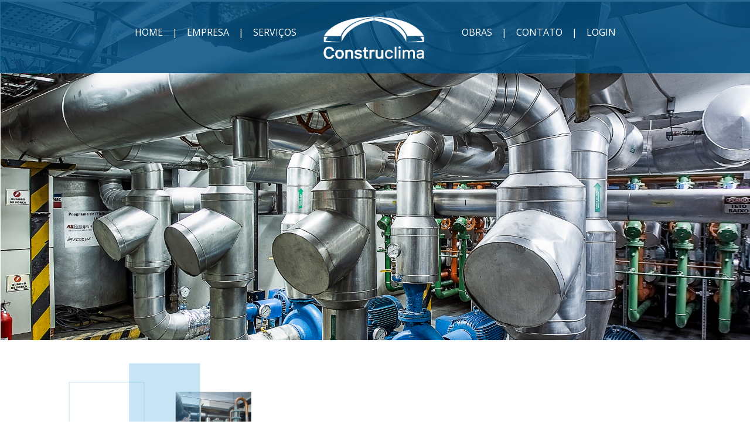

--- FILE ---
content_type: text/html; charset=UTF-8
request_url: http://www.construclima.com.br/
body_size: 16277
content:
<!doctype html>
<html lang="pt-br">
  <head>
    <meta charset="utf-8">
    <link rel="apple-touch-icon" sizes="180x180" href="apple-touch-icon.png">
    <link rel="icon" type="image/png" sizes="32x32" href="favicon-32x32.png">
    <link rel="icon" type="image/png" sizes="16x16" href="favicon-16x16.png">
    <link rel="manifest" href="site.webmanifest">
    <meta name="viewport" content="width=device-width, initial-scale=1, shrink-to-fit=no">
    <meta name="description" content="">
    <title>CONSTRUCLIMA - Engenharia e Instalações Ltda · Empenhada em oferecer A MAIOR SATISFAÇÃO e o ALTO PADRÃO TÉCNICO aos nossos clientes</title>

    <!-- Bootstrap core CSS -->
    <link rel="stylesheet" href="https://stackpath.bootstrapcdn.com/bootstrap/4.4.1/css/bootstrap.min.css" integrity="sha384-Vkoo8x4CGsO3+Hhxv8T/Q5PaXtkKtu6ug5TOeNV6gBiFeWPGFN9MuhOf23Q9Ifjh" crossorigin="anonymous">
    <link rel="stylesheet" href="css/main.css">
    <link rel="stylesheet" href="js/swiper-master/package/css/swiper.min.css">
    <style>
      .bd-placeholder-img {
        font-size: 1.125rem;
        text-anchor: middle;
        -webkit-user-select: none;
        -moz-user-select: none;
        -ms-user-select: none;
        user-select: none;
      }

      @media (min-width: 768px) {
        .bd-placeholder-img-lg {
          font-size: 3.5rem;
        }
      }
    </style>
    <!-- Custom styles for this template -->
    </head>
  <body>
  <!--MENU-->
  <nav class="navbar navbar-expand-lg navbar-dark fixed-top bg-dark d-lg-none">
  <a class="navbar-brand" href="index.php"><img src="images/logo-topo-construclima-mobile.png"></a>  
  <button class="navbar-toggler" type="button" data-toggle="collapse" data-target="#navbarTogglerDemo01" aria-controls="navbarTogglerDemo01" aria-expanded="false" aria-label="Toggle navigation">
    <span class="navbar-toggler-icon"></span>
  </button>
  <div class="collapse navbar-collapse" id="navbarTogglerDemo01">
    
    <ul class="navbar-nav mr-auto mt-2 mt-lg-0">
      <li class="nav-item active">
        <a class="nav-link" href="#">Home</a>
      </li>
      <li class="nav-item">
        <a class="nav-link" href="index.php#empresa">Empresa</a>
      </li>
      <li class="nav-item">
        <a class="nav-link" href="index.php#servicos">Serviços</a>
      </li>
      <li class="nav-item">
        <a class="nav-link" href="index.php#obras">Obras</a>
      </li>
      <li class="nav-item">
        <a class="nav-link" href="#contato">Contato</a>
      </li>
      <li class="nav-item">
        <a class="nav-link" href="#">Login</a>
      </li>
    </ul>    
  </div>
</nav>

<header class="masthead d-none d-lg-block">
    <div id="logo-topo"><img src="images/logo-topo-construclima.png" class="img-fluid"></div>    
    <div class="inner">
      <nav class="nav nav-masthead justify-content-center">
        <a class="nav-link active" href="index.php">HOME</a>
        <span>|</span>
        <a class="nav-link" href="index.php#empresa">EMPRESA</a>
        <span>|</span>
        <a class="nav-link" href="index.php#servicos">SERVIÇOS</a>
        <div class="espaco-logo">&nbsp;</div>
        <a class="nav-link" href="index.php#obras">OBRAS</a>
        <span>|</span>
        <a class="nav-link" href="#contato">CONTATO</a>
        <span>|</span>
        <a class="nav-link" href="#">LOGIN</a>
      </nav>
    </div>
    <div class="clearfix"></div>
</header>
<div class="clearfix"></div>  <!--\MENU-->
  
  <!--<div class="container">
    <div class="row">  
      <div class="col-12">-->
      <!--CAROUSEL-->
      <div id="carouselCaptions" class="carousel slide" data-ride="carousel">
      <div class="carousel-inner">
        <div class="carousel-item active">
          <img src="images/banner_home_01.png" class="d-block w-100" alt="Capa 1">
        </div>
        <div class="carousel-item">
          <img src="images/banner_home_02.png" class="d-block w-100" alt="Capa 2">
        </div>
        <div class="carousel-item">
          <img src="images/banner_home_03.png" class="d-block w-100" alt="Capa 3">
        </div>
		    <div class="carousel-item">
          <img src="images/banner_home_04.png" class="d-block w-100" alt="Capa 4">
        </div>
		    <div class="carousel-item">
          <img src="images/banner_home_05.png" class="d-block w-100" alt="Capa 5">
        </div>
      </div>
      </div>
      <!--\CAROUSEL-->      
    <!--</div>
  </div>
  </div>-->    
  <!--\BOXES-->
  <section id="area-cinza">
  <!--QUEM SOMOS-->
    <div class="container bg-white" id="empresa">
      <div class="row align-items-center">          
        <div class="col-12 col-sm-6 col-md-6 col-lg-6">
            <img src="images/bkg_section_empresa.png" class="img-fluid mx-auto d-block" style="max-width:100%;">
          </div>
		<div class="col-12 col-sm-6 col-md-6 col-lg-6">
		  <h3 class="cor-txt-azul pt-5">EMPRESA</h3>	
          <p class="cor-txt-cinza no-gutters">            
            Iniciando as suas atividades em 2000, a Construclima dedicou-se à prestação de serviços de engenharia térmica, atuando no segmento de ar condicionado e ventilação mecânica. Em 2012, passou a operar em sua sede própria, com área construída de 900 m².
      			<br><br>
      			Nossa empresa se destaca por nossa agilidade, comprometimento e competência, pois nossa equipe de profissionais possuem uma vasta experiência no setor participando de projetos e instalações como edifícios residenciais, comerciais, shopping centers, industriais, hotéis, hospitais e laboratórios, sempre empenhados em oferecer aos nossos clientes uma satisfação completa e um alto padrão técnico.
      			<br>
          </p>
        </div>
        
      </div>      
     </div>    
  </section>
  <!--\QUEM SOMOS-->
  <!-- MISSÃO / VISÃO / VALORES -->
  <section id="missao">
	<div class="container">
		<div class="row">
			<div class="col-12 col-sm-4 col-md-4 col-lg-4 mb-2">
				<h2>MISSÃO</h2>
				<br>
				<p>
				Prestação de serviços de Engenharia voltada para Instalações de Sistemas de Ar Condicionado Central e Ventilação Mecânica, Retrofit, Manutenção Preventiva e Corretiva.
				</p>
			</div>
			<div class="col-12 col-sm-4 col-md-4 col-lg-4 mb-2">
				<h2>VISÃO</h2>
				<br>
				<p>
				Projetos executivos completos de Sistemas de Ar Condicionado e Ventilação Mecânica, detalhamentos construtivos e especificações relativas a mecânica, elétrica, hidráulica e infra-estrutura civil. 
        Garantindo excelente desempenho e execução precisa da obra. 
				</p>
			</div>
			<div class="col-12 col-sm-4 col-md-4 col-lg-4">
				<h2>VALORES</h2>
				<br>
				<p>
				Oferecer serviços de qualidade e especializados, com a ajuda de uma equipe treinada e em constante evolução para executar, operar e manter sua instalação. O que podemos solucionar para você hoje?
				</p>
			</div>
		</div>
	</div>
  </section>
  <!--\ MISSÃO / VISÃO / VALORES -->
  <!-- PARALLAX-->
  <div class="parallax-window" data-parallax="scroll" data-image-src="images/parallax_home.png"></div>
  <!--\ PARALLAX-->
  <!--SLOGAN-->
  <section id="slogan">
	<div class="container">
		<div class="row">
			<div class="col-12 col-sm-12 col-md-12 col-lg-12">
				<p>
					Empenhada em oferecer <span>A MAIOR SATISFAÇÃO</span><br>
					e o <span>ALTO PADRÃO TÉCNICO</span> aos nossos clientes
				</p>
			</div>
		</div>
	</div>
  </section>
  <!--\SLOGAN-->
  <!--SERVIÇOS-->
  <div class="container pt-5" id="servicos">
    <div class="row">
        <div class="col-12 col-sm-4 col-md-4 col-lg-4 pb-5">
          <h3 class="cor-txt-azul">
            INSTALAÇÃO
          </h3>
          <span class="cor-txt-cinza">Chiller | VRF | Splitão</span>
		  <br>
		  <br>
		  <a href="instalacao.php"><img src="images/servicos_home_instalacao.png" class="img-fluid d-block mx-auto w-100"></a>
        </div>
        <div class="col-12 col-sm-4 col-md-4 col-lg-4 pb-5">
			<h3 class="cor-txt-azul">
				MANUTENÇÃO
			</h3>
			<span class="cor-txt-cinza">Preventiva | Corretiva</span>
			<br>
			<br>
			<a href="manutencao.php"><img src="images/servicos_home_manutencao.png" class="img-fluid d-block mx-auto w-100"></a>			
        </div>
        <div class="col-12 col-sm-4 col-md-4 col-lg-4 pb-5">
			<h3 class="cor-txt-azul">
				RETROFIT
			</h3>
			<span class="cor-txt-cinza">Estudo de Eficácia Energética</span>	
			<br>
			<br>
			<a href="retrofit.php"><img src="images/servicos_home_retrofit.png" class="img-fluid d-block mx-auto w-100"></a>
        </div>        
    </div>       
  </div>
  <!--\SERVIÇOS-->  
  <!--OBRAS-->
  <section id="obras">
	<div class="container">
		<div class="row pt-5 pb-5">
			<div class="col-12 col-sm-6 col-md-4 col-lg-4">
				<a href="obras.php"><h3 class="cor-txt-azul pt-5">OBRAS</h3></a>
				<p class="cor-txt-preta">
					Portfólio de execução de mais de 500 obras executadas em todo o Brasil, somando mais de 30.000 TR’s (toneladas de refrigeração) e carteira de manutenção preventiva de 4.000 TR’s.
					<br><br>	
					Diversos clientes com fidelidade de mais de 15 anos.
				</p>
			</div>
			<div class="col-12 col-sm-6 col-md-8 col-lg-8">
			</div>
		</div>
	</div>
  </section>
  <!--\OBRAS-->

  <!--CLIENTES-->
  <div class="container">
    <div class="row">
      <div class="col-12 pt-4 pb-4">
		<h3 class="cor-txt-azul pt-5">CLIENTES</h3>
        <!-- CLIENTES -->
        <ul class="list-inline clientes text-center">
          <li class="list-inline-item"><img src="images/logo-cliente-1-1.png" class="img-fluid mx-auto d-block"></li>
          <li class="list-inline-item"><img src="images/logo-cliente-1-2.png" class="img-fluid mx-auto d-block"></li>
          <li class="list-inline-item"><img src="images/logo-cliente-1-3.png" class="img-fluid mx-auto d-block"></li>
          <li class="list-inline-item"><img src="images/logo-cliente-1-4.png" class="img-fluid mx-auto d-block"></li>
          <li class="list-inline-item"><img src="images/logo-cliente-1-5.png" class="img-fluid mx-auto d-block"></li>
          <li class="list-inline-item"><img src="images/logo-cliente-1-6.png" class="img-fluid mx-auto d-block"></li>
          <li class="list-inline-item"><img src="images/logo-cliente-1-7.png" class="img-fluid mx-auto d-block"></li>
          <li class="list-inline-item"><img src="images/logo-cliente-1-8.png" class="img-fluid mx-auto d-block"></li>
          <li class="list-inline-item"><img src="images/logo-cliente-3-9.png" class="img-fluid mx-auto d-block"></li>                    
        </ul>

        <ul class="list-inline clientes text-center">
          <li class="list-inline-item"><img src="images/logo-cliente-2-1.png" class="img-fluid mx-auto d-block"></li>
          <li class="list-inline-item"><img src="images/logo-cliente-2-2.png" class="img-fluid mx-auto d-block"></li>
          <li class="list-inline-item"><img src="images/logo-cliente-2-3.png" class="img-fluid mx-auto d-block"></li>
          <li class="list-inline-item"><img src="images/logo-cliente-2-4.png" class="img-fluid mx-auto d-block"></li>
          <li class="list-inline-item"><img src="images/logo-cliente-2-5.png" class="img-fluid mx-auto d-block"></li>
          <li class="list-inline-item"><img src="images/logo-cliente-2-6.png" class="img-fluid mx-auto d-block"></li>
          <li class="list-inline-item"><img src="images/logo-cliente-2-7.png" class="img-fluid mx-auto d-block"></li>
          <li class="list-inline-item"><img src="images/logo-cliente-2-8.png" class="img-fluid mx-auto d-block"></li>
        </ul>

        <ul class="list-inline clientes text-center">
          <li class="list-inline-item"><img src="images/logo-cliente-3-1.png" class="img-fluid mx-auto d-block"></li>          
          <li class="list-inline-item"><img src="images/logo-cliente-3-3.png" class="img-fluid mx-auto d-block"></li>
          <li class="list-inline-item"><img src="images/logo-cliente-3-4.png" class="img-fluid mx-auto d-block"></li>
          <li class="list-inline-item"><img src="images/logo-cliente-3-5.png" class="img-fluid mx-auto d-block"></li>
          <li class="list-inline-item"><img src="images/logo-cliente-3-6.png" class="img-fluid mx-auto d-block"></li>
          <li class="list-inline-item"><img src="images/logo-cliente-3-7.png" class="img-fluid mx-auto d-block"></li>
          <li class="list-inline-item"><img src="images/logo-cliente-3-8.png" class="img-fluid mx-auto d-block"></li>
          <li class="list-inline-item"><img src="images/logo-cliente-3-10.png" class="img-fluid mx-auto d-block"></li>                    
        </ul>

        <ul class="list-inline clientes text-center">
          <li class="list-inline-item"><img src="images/logo-cliente-3-2.png" class="img-fluid mx-auto d-block"></li>
          <li class="list-inline-item"><img src="images/logo-cliente-3-11.png" class="img-fluid mx-auto d-block"></li>
          <li class="list-inline-item"><img src="images/logo-cliente-3-12.png" class="img-fluid mx-auto d-block"></li>
        </ul>  
      </div>
    </div>    
  </div>  
  <!--\CLIENTES-->
  
  <!--FOOTER-->
  <footer>
	<div class="container-fluid">
		<div class="row bkg-azul-claro pt-3 pb-3 align-items-center" id="contato">
		  <div class="col-12 col-sm-6 col-md-4 col-lg-3 offset-lg-1 divisor">
			<a href="index.php"><img src="images/logo_rodape.png" class="img-fluid" style="max-width: 200px;"></a>
		  </div>
		  <div class="col-12 col-sm-6 col-md-4 col-lg-4 pt-4 pl-4">
			<ul class="list-inline">
				<li class="list-inline-item"><a href="https://www.instagram.com/construclimaoficial/" target="_blank"><img src="images/redes_sociais_01.png" class="img_fluid"></a></li>
				<li class="list-inline-item"><a href="https://www.facebook.com/Construclima-Engenharia-e-Instala%C3%A7%C3%B5es-1142190395956220/" target="_blank"><img src="images/redes_sociais_02.png" class="img_fluid"></a></li>
				<li class="list-inline-item"><a href="https://www.linkedin.com/company/construclima-engenharia-e-instalacoes/" target="_blank"><img src="images/redes_sociais_03.png" class="img_fluid"></a></li>
			</ul>
			<p class="cor-txt-branco">
			  (11) 2601-2250
			  <br>
			  <a href="mailto:contato@construclima.com.br" class="cor-txt-branco">contato@construclima.com.br</a>
			  <br><br>  
			  Rua Carmelo Adam, 171
			  <br>
			  Vila Libanesa | São Paulo | CEP: 03193-130
			</p>
		  </div>
		  <div class="col-12 col-sm-12 col-md-4 col-lg-4">
			<iframe src="https://www.google.com/maps/embed?pb=!1m18!1m12!1m3!1d3656.805968863661!2d-46.57823588558842!3d-23.575411184675858!2m3!1f0!2f0!3f0!3m2!1i1024!2i768!4f13.1!3m3!1m2!1s0x94ce5d0accdae5bb%3A0xae9bb176e8260a4a!2sConstruclima%20Engenharia%20e%20Instala%C3%A7%C3%B5es%20Ltda!5e0!3m2!1spt-BR!2sbr!4v1581025451981!5m2!1spt-BR!2sbr" width="100%" height="320" frameborder="0" style="border:0;" allowfullscreen="true"></iframe>
		  </div>
		</div>
	</div>
  </footer>
<!--JS - JQUERY - BOOTSTRAP-->
<script src="https://code.jquery.com/jquery-3.4.1.slim.min.js" integrity="sha384-J6qa4849blE2+poT4WnyKhv5vZF5SrPo0iEjwBvKU7imGFAV0wwj1yYfoRSJoZ+n" crossorigin="anonymous"></script>
<script src="https://cdn.jsdelivr.net/npm/popper.js@1.16.0/dist/umd/popper.min.js" integrity="sha384-Q6E9RHvbIyZFJoft+2mJbHaEWldlvI9IOYy5n3zV9zzTtmI3UksdQRVvoxMfooAo" crossorigin="anonymous"></script>
<script src="https://stackpath.bootstrapcdn.com/bootstrap/4.4.1/js/bootstrap.min.js" integrity="sha384-wfSDF2E50Y2D1uUdj0O3uMBJnjuUD4Ih7YwaYd1iqfktj0Uod8GCExl3Og8ifwB6" crossorigin="anonymous"></script>
<script src="http://ajax.googleapis.com/ajax/libs/jquery/1.10.1/jquery.min.js" type="text/javascript"></script>
<!-- Swiper JS -->
<script src="js/swiper-master/package/js/swiper.min.js"></script>

<script src="js/smooth-scroll/jquery.smoothscroll.js"></script>
<script src="js/parallax/parallax.min.js"></script>

<!-- Initialize Swiper -->
<script>
  var swiper = new Swiper('.swiper-container', {
    autoHeight: true,
    spaceBetween: 20,
    pagination: {
      el: '.swiper-pagination',      
      clickable: true
    },
  });
  $(function(){
    $('a[href*="#"]').smoothscroll({
      clip: true,
	  duration:  400,	  
	  offset: -120
    });
  });
</script>
</body>
</html>


--- FILE ---
content_type: text/css
request_url: http://www.construclima.com.br/css/main.css
body_size: 7316
content:
/*
 * Globals
 */

 @import url('https://fonts.googleapis.com/css?family=Open+Sans&display=swap');

 @import url('https://fonts.googleapis.com/css?family=Montserrat:400,400i,900,900i&display=swap');
 
 @import url('https://fonts.googleapis.com/css?family=Bebas+Neue&display=swap');

/* Links */
a,
a:focus,
a:hover {
  color: #fff;
}

/* Custom default button */
.btn-secondary,
.btn-secondary:hover,
.btn-secondary:focus {
  color: #333;
  text-shadow: none; /* Prevent inheritance from `body` */
  background-color: #fff;
  border: .05rem solid #fff;
}


/*
 * Base structure
 */

html,
body {
  height: 100%;
  background-color: #fff;
}

body {
  /*text-shadow: 0 .05rem .1rem rgba(0, 0, 0, .5);*/
  font-family: 'Open Sans', sans-serif;
  font-size: 1rem;
}

.cor-txt-cinza{color:#606060 !important;}
.cor-txt-preta{color:#000000 !important;}
.cor-txt-azul{color:#024e7f !important;}
.cor-txt-branco{color:#ffffff !important;}
.bkg-azul-claro{background-color: #024e7f !important;}

h3{font-family: 'Montserrat',sans-serif; font-size:3.25rem;font-weight: 900 !important;}
#servicos h3{font-family: 'Montserrat',sans-serif; font-size:2.125rem;font-weight: 900 !important;}

/***Carousel***/
.carousel{
  position:relative;
  display: block;
  width:100%;
  height: auto;  
  top:0px !important;
  left:0px !important;
  z-index: 1 !important;
  margin:0 !important;
  padding: 0px !important;
}

.carousel-item .img-fluid {
  width:100% !important;
  height:auto;
}

/*
 * Header
 */
.masthead {
  position: fixed;
  /*left:50%;*/
  width:100%;
  padding-top: 1.700rem !important;
  /*margin-left:-600px;*/
  min-height:125px;
  background-color:rgba(2,78,127,0.85) !important;
  z-index: 2 !important;
}

.masthead-brand {
  margin-bottom: 0;
}

.nav-masthead .nav-link {
  margin: 1rem 1rem 1rem 1rem !important;
  font-weight: 400;
  font-size: 16px;
  color: rgba(255, 255, 255, 1);
  background-color: transparent;
  padding:0px !important;
}

.nav-masthead span {
  margin: 1rem 0rem !important;
  font-weight: 400;
  font-size: 16px;
  color: rgba(255, 255, 255, 1);
}

.nav-masthead div.espaco-logo {
  margin: 1rem 0rem 1rem 0rem !important;
  width:250px;
  background-color:transparent !important;
  display: block;
}

#logo-topo{
  max-width: 210px;
  position: absolute;
  left:50%;
  margin-top:-0.9375rem !important;
  margin-left: -105px;
  z-index: 5 !important;  
}

.nav-masthead .active {
  color: #fff;
}

.bg-dark{background-color:rgba(2,78,127,0.85) !important;}

.parallax-window {
    min-height: 400px;
    background: transparent;
}

section#slogan{
	background-color:#024e7f;
	padding-top:4rem;
	padding-bottom:4rem;
}

section#slogan p{
	text-align:center;
	font-family:'Open Sans',sans-serif;
	color:#ffffff;
	font-size:2.18rem;
}

section#slogan p span{
	font-family:'Bebas Neue',cursive;
	font-size:4.1875rem;
	font-weight:700;
	color:#ffffff;
}

section#obras{
	background:url('../images/bkg_section_obras.png') center center no-repeat;
}

.divisor{border-right:solid 1px #ffffff;}

section#area-cinza{
  background-color: #ffffff;
  padding-bottom: 2.5rem;
}

section#area-cinza p{ font-size: 1.5rem; padding: 1.875rem 0rem !important; line-height:2rem !important;}

section#missao{
  background: url(../images/bkg_section_missao.png) center center no-repeat;
  padding-top: 9.5rem;
  padding-bottom: 9.5rem;
}

section#missao h2{
	font-family:'Open Sans',sans-serif;
	font-size:2.25rem;
	color:#ffffff;
	font-style:italic;
	font-weight:500;
}

section#missao p{
	font-family:'Open Sans',sans-serif;
	font-size:1.5rem;
	color:#ffffff;
	font-weight:400;
}


.clearfix {
    float: none;
    clear: both;
}

.swiper-container {
      width: 100%;
      height: 100%;
}

.swiper-slide {
}

.obra{
  max-height: 246px;
  height: 246px;
}

.obra img{
  position:absolute;
  z-index:7;
  width: 100%;
  max-height: 315px;
}

.obra:hover img{
  filter: brightness(0.2);
}

.obra p{
  position:absolute;
  z-index:8;
  text-align: center;
  top:50%;
  width: 100%;
  color:#ffffff;
  font-family: 'Open Sans',sans-serif;
  text-shadow: 0 .05rem .1rem rgba(0, 0, 0, .5);
  visibility: hidden;
}

.obra:hover p{ visibility: visible;}

ul.clientes li img{max-height: 70px !important;}

section#area-obras{		
  background:transparent url(../images/bkg_obras.png) top center repeat !important;
  background-size:cover !important;
  padding-top: 7.5rem;	
  padding-bottom: 2.5rem;
}

section#area-obras h3,section#area-obras-interna h3{font-size:1.5625rem;}

section#area-obras div image{ width:100%;}

@media only screen and (max-width: 2000px) and (min-width: 1281px) {
  #boxes{display: flex; flex-direction:row;flex-wrap:nowrap;justify-content:space-around;align-items:stretch;}

  #boxes .shadow{
    position: relative;
    margin:  -6.25rem 0.9375rem 0.9375rem 0.9375rem !important;  
    height: 20.63rem;
    width: 18.75rem !important;  
    z-index:3;
  }
  #boxes div.shadow:hover {background: #5880ac !important;}
  #boxes div.shadow span{
    visibility: hidden;position: absolute; top:6%;color: #ffffff; font-size: 0.875rem;text-align: justify;padding: 1.25rem 1.25rem 1.25rem 1.25rem !important;
  }

  #box-missao{
     background: #ffffff url('../images/ico-missao-azul.png') center center no-repeat !important;
  }
  #box-missao:hover span{
    visibility: visible !important;
  }
  #box-visao{
    background: #ffffff url('../images/ico-visao-azul.png') center center no-repeat !important;
  }
  #box-visao:hover span{
    visibility: visible !important;
  }
  #box-valores{
    background: #ffffff url('../images/ico-valores-azul.png') center center no-repeat !important;
  }
  #box-valores:hover span{
    visibility: visible !important;
  }
}

@media only screen and (max-width: 1280px) and (min-width: 768px) {  
	section#missao p,section#area-cinza p{
		font-size:1rem!important;
	}

	h3{font-family: 'Montserrat',sans-serif; font-size:2.25rem;font-weight: 900 !important;}
	#servicos h3{font-family: 'Montserrat',sans-serif; font-size:1.125rem;font-weight: 900 !important;}	
	#servicos span.cor-txt-cinza{font-size:0.9rem !important;}

	.divisor{border-right:solid 1px #ffffff;}
	
	section#area-obras{
		padding-top:0rem !important;
	}
}

@media only screen and (max-width: 767px) and (min-width: 320px) {
	section#missao p,section#area-cinza p{
		font-size:0.9rem !important;
		line-height:1.2rem !important;
	}
  
	h3{font-family: 'Montserrat',sans-serif; font-size:2.25rem;font-weight: 900 !important;}
	#servicos h3{font-family: 'Montserrat',sans-serif; font-size:1.125rem;font-weight: 900 !important;}
	#servicos span.cor-txt-cinza{font-size:0.9rem !important;}
	
	section#missao{
		background-repeat:repeat!important;
		padding-top:1.5rem!important;
		padding-bottom:1.5rem!important;
	}
	
	section#missao h2{
		font-size:1.50rem!important;
	}
	
	section#slogan p{
		text-align:center;
		font-family:'Open Sans',sans-serif;
		color:#ffffff;
		font-size:1.7rem;
	}

	section#slogan p span{
		font-family:'Bebas Neue',cursive;
		font-size:2.2rem;
		font-weight:700;
		color:#ffffff;
	}

	.divisor{border-right:none;}
	
	section#area-obras{
		padding-top:0rem !important;
	}
}

@media (min-width: 48em) {
  .masthead-brand {
    /*float: left;*/
  }
  .nav-masthead {
    /*float: right;*/
  }
}



/*
 * Footer
 */
.mastfoot {
  color: rgba(255, 255, 255, .5);
}


--- FILE ---
content_type: application/javascript
request_url: http://www.construclima.com.br/js/smooth-scroll/jquery.smoothscroll.js
body_size: 2406
content:
/**
 * @license
 * jquery.smoothscroll.js - jQuery plugin to animate scrolling to anchor links
 * Version 1.0.4 (Aug 19, 2017)
 * Copyright 2017 Kite - https://github.com/ixkaito
 * MIT License
 */
(function($, undefined) {

  'use strict';

  $.fn.smoothscroll = function(options) {

    var defaults = {
      duration:  400,
      easing: 'swing',
      offset: 0,
      hash: true,
      focus: true,
    };

    var config = $.extend(true, {}, defaults, options);

    return this.each(function() {
      $(this).on('click', function(event) {
        // On-page links
        if (
          location.pathname.replace(/^\//, '') == this.pathname.replace(/^\//, '')
          &&
          location.hostname == this.hostname
        ) {
          // Figure out element to scroll to
          var hash = this.hash;
          var $target = hash ? $(hash) : $('html');
          $target = $target.length ? $target : $('[name=' + this.hash.slice(1) + ']');
          // Does a scroll target exist?
          if ($target.length) {
            // Only prevent default if animation is actually gonna happen
            event.preventDefault();
            $('html, body').stop().animate({
              scrollTop: $target.offset().top + config.offset,
            }, config.duration, config.easing, function() {
              // Callback after animation
              // Add the target hash to the end of the URL
              if (config.hash) {
                if (history.pushState) {
                  history.pushState(null, null, hash);
                } else if (0 == config.offset) {
                  window.location.hash = hash;
                } else { // Fallback on old browsers without history API.
                  var operator = (config.offset > 0 ? '+' : '-');
                  window.location.hash = hash + '-offset-' + operator + Math.abs(config.offset);
                }
              }
              if (config.focus) {
                // Must change focus!
                $target.focus();
                if ($target.is(':focus')) { // Checking if the target was focused
                  return false;
                } else {
                  $target.attr('tabindex', '-1'); // Adding tabindex for elements not focusable
                  $target.focus(); // Set focus again
                }
              }
            });
          }
        }
      });
    });

  };

})(jQuery);
